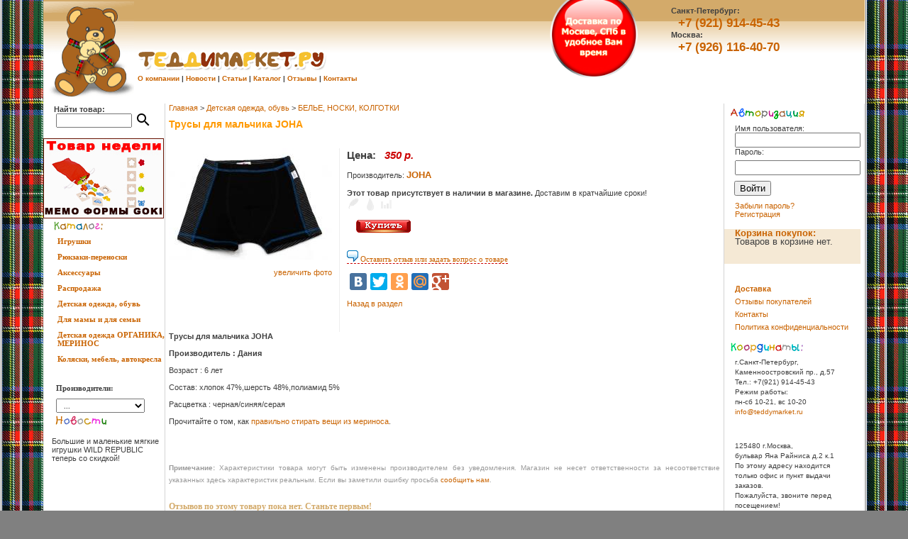

--- FILE ---
content_type: text/html; charset=windows-1251
request_url: http://teddymarket.ru/item13790.html
body_size: 13009
content:
<!DOCTYPE HTML PUBLIC "-//W3C//DTD HTML 4.01 Transitional//EN">

<HTML>


<HEAD>
    <meta http-equiv="Content-Type" content="text/html; charset=windows-1251">
	<meta name="yandex-verification" content="ab2422a33f677d0e" />
    <meta name="google-site-verification" content="t_lSthLFmBDuOX-mqzlX101iWYV3Tf1AfvQ5NuNpXcY" />
    
    
    
    <meta name="description" content="Трусы для мальчика JOHA">
<meta name="keywords" content="Трусы для мальчика JOHA">
<title>Трусы для мальчика JOHA</title>



<META HTTP-EQUIV="Content-Type" CONTENT="text/html; charset=windows-1251">
<meta name="cmsmagazine" content="8600066f3dc2bcb6499e86ddf50ca314" />
<link rel="icon" href="/favicon.ico" type="image/x-icon">
<link rel="shortcut icon" href="/favicon.ico" type="image/x-icon">

<script>
  (function(i,s,o,g,r,a,m){i['GoogleAnalyticsObject']=r;i[r]=i[r]||function(){
  (i[r].q=i[r].q||[]).push(arguments)},i[r].l=1*new Date();a=s.createElement(o),
  m=s.getElementsByTagName(o)[0];a.async=1;a.src=g;m.parentNode.insertBefore(a,m)
  })(window,document,'script','https://www.google-analytics.com/analytics.js','ga');
  ga('create', 'UA-42137187-1', 'auto');
  ga('send', 'pageview');
</script>

<LINK href="/styles.min.css" rel=stylesheet title="StyleSheet" type="text/css">

</HEAD>
<BODY marginwidth="0" marginheight="0" topmargin="0" leftmargin="0">
<script type="text/javascript">
	var yaParams = {'Показываем края':''};
</script>

<!-- Yandex.Metrika counter -->
<script type="text/javascript">
(function (d, w, c) {
    (w[c] = w[c] || []).push(function() {
        try {
            w.yaCounter1010287 = new Ya.Metrika({id:1010287,
            		params:window.yaParams||{},
                    webvisor:true,
                    clickmap:true,
                    trackLinks:true,
                    accurateTrackBounce:true});
        } catch(e) { }
    });

    var n = d.getElementsByTagName("script")[0],
        s = d.createElement("script"),
        f = function () { n.parentNode.insertBefore(s, n); };
    s.type = "text/javascript";
    s.async = true;
    s.src = (d.location.protocol == "https:" ? "https:" : "http:") + "//mc.yandex.ru/metrika/watch.js";

    if (w.opera == "[object Opera]") {
        d.addEventListener("DOMContentLoaded", f, false);
    } else { f(); }
})(document, window, "yandex_metrika_callbacks");
</script>
<noscript><div><img src="//mc.yandex.ru/watch/1010287" style="position:absolute; left:-9999px;" alt="" /></div></noscript>
<!-- /Yandex.Metrika counter -->

<a name="top"></a>
<table width="100%" height="100%" cellpadding="0" cellspacing="0" border="0"
       style="width: 1280px;margin: 0 auto;background-color: white;" class="">
<tr>
    <td width="41" rowspan="3" background="images/scot_bg_shadow.gif"><img src="images/spacer.gif" alt="" width="28" height="1" border="0"></td>
    <td width="20" rowspan="3" background="images/scot_bg.gif">&nbsp;</td>

    <td height="145" background="images/top_ext.gif">
        <table width="952" cellpadding="0" cellspacing="0" border="0" style="">
            <tr>
                <td rowspan="2" style="vertical-align: top;"><a href="/"><img src="images/logo_pic.gif" alt="Вернуться на главную. Детские товары премиум-класса. Развивающие игрушки. Интернет-магазин Тедди-Маркет" width="128" height="145" style="padding-bottom:1px;" border="0"></a></td>
                <td valign="top" rowspan="2">

                    <table cellpadding="0" cellspacing="0" border="0">
                        <tr>
                            <td colspan="2">
								<img src="images/spacer.gif" alt="" width="1" height="35" border="0">
                            </td>
                        </tr>
                        <tr>
                            <td><img src="images/spacer.gif" alt="" width="1" height="30" border="0"></td>
                            <td valign="bottom"><img src="images/spacer.gif" alt="" width="350" height="1" border="0"></td>
                        </tr>
                        <tr>
                            <td colspan="2">
                            <a href="/"><img src="images/logo_text.gif" alt="Вернуться на главную. Детские товары премиум-класса. Развивающие игрушки. Интернет-магазин Тедди-Маркет" width="274" height="40" border="0"></a>                            </td>
                        </tr>
                        <tr>
                            <td colspan="2" valign="top">
                                <div style="margin-left:5px;"><nobr><strong style="font-size:10px;">
                                    <a href="aboutcompany.html">О компании</a> |
                                    <a href="newsarchive.html">Новости</a> |
                                    <a href="articles.html">Статьи</a> |
                                    <a href="category0.html">Каталог</a> |
                                    <a href="review.html">Отзывы</a> |
                                    <a href="contacts.html">Контакты</a></strong></nobr></div>
                            </td>
                        </tr>
                    </table>
                </td>
                <td valign="top" align="right" style="padding-bottom:5px;">
                <img src="images/spacer.gif" alt="" width="660" height="1" border="0">
                </td>
            </tr>
            <tr>
                <td valign="top">
               		<div class="logo-right-top" style="float:left;">
	                    <a href="/delivery.html" class="delivery_top">
		                    <img src="images/button_delivery_new.png" width="170" alt="Доставка по Москве и Санкт-Петербургу" border="0" align="top">
		                </a>
                    </div>
                    <div class="telefon-top">
                        <strong style="line-height:17px;margin-left:25px;padding-right:15px;padding-left:15px;text-align:center">Санкт-Петербург:</strong></br>
                        <strong style="line-height:17px;font-size:17px;margin-left:35px;padding-right:15px;padding-left:15px;text-align:center"><a href="tel:+7 (921) 914 45 43">+7 (921) 914-45-43</a></strong></br>
                        <strong style="line-height:17px;margin-left:25px;padding-right:15px;padding-left:15px;text-align:center">Москва:</strong></br>
                        <strong style="line-height:17px;font-size:17px;margin-left:35px;padding-right:15px;padding-left:15px;text-align:center"><a href="tel:+7 (926) 116 40 70">+7 (926) 116-40-70</a></strong>
                    </div>
                    
                </td>
            </tr>
        </table>

    </td>
    <td width="41" rowspan="3" background="images/scot_bg_shadow.gif"><img src="images/spacer.gif" alt="" width="28" height="1" border="0"></td>
    <td width="20" rowspan="3" background="images/scot_bg.gif">&nbsp;</td>
</tr>
<tr>
<td height="168px" valign="top">
<table width="100%" cellpadding="0" cellspacing="0" border="0" >
<tr>
<td width=168 valign="top">
<img src="images/spacer.gif" alt="" width="168" height="1" border="0"><br>
<!-- Поиск по каталогу -->
<table width="100%" cellpadding="0" cellspacing="0" border="0">
    <form name="searchform" action="index.php" method="GET">
        <tr>
            <td width="122px"><img src="images/spacer.gif" alt="" width="15px" height="1" border="0"><strong>Найти
                товар:</strong><br><img src="images/spacer.gif" alt="" width="15px" height="1" border="0">
                <input type="hidden" name="status" value="search">
                <input type="text" name="searchtext" style="width:107px; height:20px;">
            </td>
            <td align="left" width="39px"><A href="javascript:document.forms.searchform.submit()"><img src="images/ic_search_black_24dp_2x.png" onMouseOver="this.src='images/ic_search_black_24dp_2x.png';" onMouseOut="this.src='images/ic_search_black_24dp_2x.png';" alt="Начать поиск" width="24px" height="24px" border="0" style='margin-top: 10px;'></a></td>
        </tr>
    </form>
</table>
<img src="images/spacer.gif" alt="" width="1" height="12" border="0">
<!--begin of Top100-->
<a href="http://top100.rambler.ru/top100/"><img
        src="http://counter.rambler.ru/top100.cnt?723535" alt="Rambler's Top100" width=1 height=1
        border=0></a>
<!--end of Top100 code--><br>
            <a href="http://teddymarket.ru/item14291.html"><img  src="/images/announce_pics/78.jpg" border="0" alt=""></a>
        
<!-- Каталог -->
<img src="images/spacer.gif" alt="" width="10" height="1" border="0"><img src="images/header_catalog.gif" alt="" width="114" height="21" border="0"><br>
<div class="menucatalog" >
<a href="/category17.html"  style="font-size:11px;">Игрушки</a>
</div>
<div class="menucatalog" >
<a href="/category57.html"  style="font-size:11px;">Рюкзаки-переноски</a>
</div>
<div class="menucatalog" >
<a href="/category22.html"  style="font-size:11px;">Аксессуары</a>
</div>
<div class="menucatalog" >
<a href="/category366.html"  style="font-size:11px;">Распродажа</a>
</div>
<div class="menucatalog" >
<a href="/category28.html"  style="font-size:11px;">Детская одежда, обувь</a>
</div>
<div class="menucatalog" >
<a href="/category52.html"  style="font-size:11px;">Для мамы и для семьи</a>
</div>
<div class="menucatalog" >
<a href="/category9.html"  style="font-size:11px;">Детская одежда ОРГАНИКА, МЕРИНОС</a>
</div>
<div class="menucatalog" >
<a href="/category4.html"  style="font-size:11px;">Коляски, мебель, автокресла</a>
</div>
<img src="images/spacer.gif" alt="" width="1" height="20" border="0"><br>

<!-- Селект Фирм -->
<div class=menu>
<form>
    <img src="images/spacer.gif" alt="" width="15" height="1" border="0"><b style="color:#3f3f3f; font-size:11px;">Производители:<b><br><img src="images/spacer.gif" alt="" width="1" height="4" border="0"><br>
    <img src="images/spacer.gif" alt="" width="15" height="1" border="0"><SELECT onchange="MM_jumpMenu('parent',this,0)" style="font-size:10px; font-family:verdana; width:125px; height: 20px;">
        <OPTION selected>&nbsp;&nbsp;...</OPTION>
                        <OPTION value=firm75.html>&nbsp;&nbsp;- AMAZONAS</OPTION>                        <OPTION value=firm99.html>&nbsp;&nbsp;- BABY BANZ</OPTION>                        <OPTION value=firm81.html>&nbsp;&nbsp;- BABY STAAB</OPTION>                        <OPTION value=firm22.html>&nbsp;&nbsp;- BABYDAN</OPTION>                        <OPTION value=firm104.html>&nbsp;&nbsp;- BARA GLAD</OPTION>                        <OPTION value=firm41.html>&nbsp;&nbsp;- BEBE-JOU</OPTION>                        <OPTION value=firm186.html>&nbsp;&nbsp;- BIGJIGS</OPTION>                        <OPTION value=firm52.html>&nbsp;&nbsp;- CARRIWELL</OPTION>                        <OPTION value=firm133.html>&nbsp;&nbsp;- CHICCO</OPTION>                        <OPTION value=firm91.html>&nbsp;&nbsp;- EISBARCHEN</OPTION>                        <OPTION value=firm95.html>&nbsp;&nbsp;- ERGO Baby</OPTION>                        <OPTION value=firm107.html>&nbsp;&nbsp;- FERITRE</OPTION>                        <OPTION value=firm90.html>&nbsp;&nbsp;- GOKI</OPTION>                        <OPTION value=firm103.html>&nbsp;&nbsp;- HANAYAMA</OPTION>                        <OPTION value=firm134.html>&nbsp;&nbsp;- HARTMANN</OPTION>                        <OPTION value=firm87.html>&nbsp;&nbsp;- HEIMESS</OPTION>                        <OPTION value=firm71.html>&nbsp;&nbsp;- ITALTRIKE</OPTION>                        <OPTION value=firm200.html>&nbsp;&nbsp;- J-BOX</OPTION>                        <OPTION value=firm150.html>&nbsp;&nbsp;- JOHA</OPTION>                        <OPTION value=firm179.html>&nbsp;&nbsp;- LEXUS TRIKE</OPTION>                        <OPTION value=firm188.html>&nbsp;&nbsp;- LORITA</OPTION>                        <OPTION value=firm175.html>&nbsp;&nbsp;- MARINI SILVANO</OPTION>                        <OPTION value=firm125.html>&nbsp;&nbsp;- MaxiMo</OPTION>                        <OPTION value=firm159.html>&nbsp;&nbsp;- MEDELA</OPTION>                        <OPTION value=firm206.html>&nbsp;&nbsp;- MELTON</OPTION>                        <OPTION value=firm199.html>&nbsp;&nbsp;- MUNCHKIN</OPTION>                        <OPTION value=firm191.html>&nbsp;&nbsp;- NINES DONIL</OPTION>                        <OPTION value=firm54.html>&nbsp;&nbsp;- PINOLINO</OPTION>                        <OPTION value=firm110.html>&nbsp;&nbsp;- PLAYSHOES</OPTION>                        <OPTION value=firm209.html>&nbsp;&nbsp;- ROXI Kids</OPTION>                        <OPTION value=firm193.html>&nbsp;&nbsp;- SAFE & CARE</OPTION>                        <OPTION value=firm15.html>&nbsp;&nbsp;- SAFETY 1St</OPTION>                        <OPTION value=firm131.html>&nbsp;&nbsp;- SCHLEICH</OPTION>                        <OPTION value=firm213.html>&nbsp;&nbsp;- SILUET</OPTION>                        <OPTION value=firm132.html>&nbsp;&nbsp;- SPIELSTABIL</OPTION>                        <OPTION value=firm102.html>&nbsp;&nbsp;- TEDDYKOMPANIET</OPTION>                        <OPTION value=firm173.html>&nbsp;&nbsp;- TRAVALLE</OPTION>                        <OPTION value=firm190.html>&nbsp;&nbsp;- VENEZIANO</OPTION>                        <OPTION value=firm211.html>&nbsp;&nbsp;- WILD REPUBLIC</OPTION>                        <OPTION value=firm49.html>&nbsp;&nbsp;- ДРУГОЕ</OPTION>                        <OPTION value=firm174.html>&nbsp;&nbsp;- ТЕДДИ-ПОДАРОЧНЫЕ СЕРТИФИКАТЫ</OPTION>        </SELECT>
</form>
<br><img src="images/spacer.gif" alt="" width="1" height="15" border="0">
<!-- Новости -->
<img src="images/spacer.gif" alt="" width="10" height="1" border="0"><img src="images/header_news.gif" alt=""
                                                                          width="114" height="21" border="0"><br>
<img src="images/spacer.gif" alt="" width="1" height="5" border="0"><br>
<!-- Начало новостной ленты -->
<table width="168px" cellpadding="0" cellspacing="0" border="0">
<tr>
    <td><img src="images/spacer.gif" alt="" width="9" height="1" border="0"></td>
    <td>
        <div class="newstape">
            <div class="newstape-content">
                                <div class="news-block">
	<div style="background-color:#F2F2F2;padding:2px;font-weight:bold;">
		[28.04.2025]
	</div>
	<strong>Скидка 30% на CARRIWELL</strong><br>
	К лету - датское белье по очень низкой стоимости!
	 <a href=http://teddymarket.ru/firm52.html title=\"Читайте подробнее\">&gt;&gt;&gt;</a></div>                                <div class="news-block">
	<div style="background-color:#F2F2F2;padding:2px;font-weight:bold;">
		[15.12.2024]
	</div>
	<strong>Акция: скидка на мягкие игрушки WILD REPUBLIC 10%</strong><br>
	Большие и маленькие мягкие игрушки WILD REPUBLIC теперь со скидкой!
	</div>                                <!-- Конец новостной ленты -->
            </div>
        </div>

        <br><br><br><br>
        <a href="review.html" style="font-size:14px;">Все отзывы</a><br><br>

        <div class="newstape">
            <div class="newstape-content">
                                <div class="news-block">
	<div style="background-color:#F2F2F2;padding:2px;font-weight:bold;">
		[Инна]
	</div><br>
	Давно собиралась написать, но всё откладывала. Огромное Вам спасибо за чудесные, добрые игрушки!  От них веет радостью, теплом  и... надеждой. Именно об этих фигурках мы с детьми давно мечтали. А набор  пазлов я подарила сыну коллеги, он ему тоже очень понравился.
</div>                                <div class="news-block">
	<div style="background-color:#F2F2F2;padding:2px;font-weight:bold;">
		[Ирина Абакумова]
	</div><br>
	Здравствуйте. Заказывали бубен GOKI, прибыл из Санкт-Петербурга, всё было в порядке.<br>Спасибо.
</div>                                <div class="news-block">
	<div style="background-color:#F2F2F2;padding:2px;font-weight:bold;">
		[Юлия]
	</div><br>
	Вчера забрала с почты эту прелесть! Игрушка бомбическая! очень качественно сделана, приятная на ощупь, в лапках и (простите) опе - шарикик-утяжелители, хорошо сидит - не заваливается. Оперативная доставка! Спасибо. Рекомендую всем и данный товар и ваш магазин!
</div>                                <div class="news-block">
	<div style="background-color:#F2F2F2;padding:2px;font-weight:bold;">
		[Ирина]
	</div><br>
	Заказывала игрушку Певчий дрозд (серо-желтого цвета). Игрушка классная, очень аккуратно сделана, поет настоящей птичьей трелью. После заказы на сайте мне оперативно перезвонили и уточнили все детали заказа, а на следующий день уже отправили посылку. В Самару Почтой России доставили за 4 !!! дня. Упакована в целлофан, все аккуратно. Я довольна, ребенок счастлив. Рекомендую этот магазин!
</div>                                <div class="news-block">
	<div style="background-color:#F2F2F2;padding:2px;font-weight:bold;">
		[Елена]
	</div><br>
	Огромное спасибо! В магазине очень широкий выбор, приятное тёплое общение, высокоскоростная Доставка по Санкт-Петербургу день в день даже несмотря на новогодние праздники. Обязательно буду заказывать здесь ещё!
</div>                                <!-- Конец новостной ленты -->
            </div>
        </div>
<br><br>
Оставить отзыв<a href="addreview.html">&gt;&gt;&gt;</a><br>
<!-- EOF отзывы -->



        <img src="images/spacer.gif" alt="" width="1" height="10" border="0"><br>
       
<script type="text/javascript">
// <![CDATA[
var us_msg = {missing: "Не задано обязательное поле: \"%s\"", invalid: "Недопустимое значение поля: \"%s\"", email_or_phone: "Не задан ни email, ни телефон", no_list_ids: "Не выбрано ни одного списка рассылки"};
var us_emailRegexp = /^[a-zA-Z0-9_+=-]+[a-zA-Z0-9\._+=-]*@[a-zA-Z0-9][a-zA-Z0-9-]*(\.[a-zA-Z0-9]([a-zA-Z0-9-]*))*\.([a-zA-Z]{2,6})$/;
var us_phoneRegexp = /^\s*[\d +()-.]{7,32}\s*$/;
if (typeof us_ == 'undefined') {
    var us_ = new function() {

        var onLoadCalled = false;
        var onLoadOld = window.onload;
        window.onload = function() { us_.onLoad(); };
        var onResizeOld = null;
        var popups = [];

        function autodetectCharset(form) {
            var ee = form.getElementsByTagName('input');
            for (var i = 0;  i < ee.length;  i++) {
                var e = ee[i];
                if (e.getAttribute('name') == 'charset') {
                    if (e.value == '') {
                        // http://stackoverflow.com/questions/318831
                        e.value = document.characterSet ? document.characterSet : document.charset;
                    }
                    return;
                }
            }
        }

        function createAndShowPopup(form) {
            var d = document;
            // outerHTML(): http://stackoverflow.com/questions/1700870
            var e = d.createElement('div');
            e.style.position = 'absolute';
            e.style.width = 'auto';
            e = d.body.appendChild(e);
            e.appendChild(form);
            form.style.display = '';
            popups.push(e);
        }

        function centerAllPopups() {
            // Multiple popups will overlap, but nobody cares until somebody cares.
            var w = window;
            var d = document;
            var ww = w.innerWidth ? w.innerWidth : d.body.clientWidth;
            var wh = w.innerHeight ? w.innerHeight : d.body.clientHeight;
            for (var i = 0;  i < popups.length;  i++) {
                var e = popups[i];
                var ew = parseInt(e.offsetWidth + '');
                var eh = parseInt(e.offsetHeight + '');
                e.style.left = (ww - ew) / 2 + d.body.scrollLeft + (i * 10);
                e.style.top = (wh - eh) / 2 + d.body.scrollTop + (i * 10);
            }
        }

        this.onLoad = function() {
            var i;
            var ffl = document.getElementsByTagName('form');
            var ff = [];
            // NodeList changes while we move form to different parent; preload into array.
            for (i = 0;  i < ffl.length;  i++) {
                ff.push(ffl[i]);
            }
            
            for (i = 0;  i < ff.length;  i++) {
                var f = ff[i];
                var a = f.getAttribute('us_mode');
                if (!a) {
                    continue;
                }
                if (a == 'popup') {
                    createAndShowPopup(f);
                }
                autodetectCharset(f);
            }
//          console.log(popups);
            centerAllPopups();
            onResizeOld = window.onresize;
            window.onresize = function() { us_.onResize(); };
            onLoadCalled = true;
            if (onLoadOld) {
                onLoadOld();
            }
        };

        this.onResize = function() {
            centerAllPopups();
            if (onResizeOld) {
                onResizeOld();
            }
        };

        this.onSubmit = function(form) {
            if (!onLoadCalled) {
                alert('us_.onLoad() has not been called');
                return false;
            }

            function trim(s) {
                return s == null ? '' : s.replace(/^\s\s*/, '').replace(/\s\s*$/, '');
            }

            var d = document;

            var ee, i, e, n, v, r, k, b1, b2;
            var hasEmail = false;
            var hasPhone = false;

            ee = form.getElementsByTagName('input');
            for (i = 0;  i < ee.length;  i++) {
                e = ee[i];
                n = e.getAttribute('name');
                if (!n || e.getAttribute('type') != 'text') {
                    continue;
                }

                v = trim(e.value);
                if (v == '') {
                    k = e.getAttribute('_required');
                    if (k == '1') {
                        alert(us_msg['missing'].replace('%s', e.getAttribute('_label')));
                        e.focus();
                        return false;
                    }
                    continue;
                }

                if (n == 'email') {
                    hasEmail = true;
                } else if (n == 'phone') {
                    hasPhone = true;
                }

                k = e.getAttribute('_validator');
                r = null;
                switch (k) {
                    case null:
                    case '':
                    case 'date':
                        break;
                    case 'email':
                        r = us_emailRegexp;
                        break;
                    case 'phone':
                        r = us_phoneRegexp;
                        break;
                    case 'float':
                        r = /^[+\-]?\d+(\.\d+)?$/;
                        break;
                    default:
                        alert('Internal error: unknown validator "' + k + '"');
                        e.focus();
                        return false;
                }
                if (r && !r.test(v)) {
                    alert(us_msg['invalid'].replace('%s', e.getAttribute('_label')));
                    e.focus();
                    return false;
                }
            }

            if (!hasEmail && !hasPhone) {
                alert(us_msg['email_or_phone']);
                return false;
            }

            ee = form.getElementsByTagName('input');
            b1 = false;
            b2 = false;
            for (i = 0;  i < ee.length;  i++) {
                e = ee[i];
                if (e.getAttribute('name') != 'list_ids[]') {
                    continue;
                }
                b1 = true;
                if (e.checked) {
                    b2 = true;
                    break;
                }
            }
            if (b1 && !b2) {
                alert(us_msg['no_list_ids']);
                return false;
            }

            return true;
        };
    };
}
// ]]>
</script>

<form style="text-align:center" method="post" action="http://cp.unisender.com/ru/subscribe?hash=5p7aiomqimbmngtbb1qqjcdwhsepeqzsgfrt91jy" onsubmit="return us_.onSubmit(this);" us_mode="embed">
    <table>
        <tr>
            <td>
                <table>
                    <tr>
                        <td align="center" style="font-weight:bold;" colspan="2">Рассылка</td>
                    </tr>
                    <tr>
                        <td>E-mail:</td>
                        <td><input type="text" name="email" value="" _required="0" _validator="email" _label="E-mail" class="us_input" style="width:80px; background-color:#FFFFFF"/></td>
                    </tr>
                    <tr>
                        <td>Телефон:</td>
                        <td><input type="text" name="phone" value="" _required="0" _validator="phone" _label="Телефон" class="us_input" style="width:80px; background-color:#FFFFFF"/></td>
                    </tr>
                    <tr>
                        <td align="center" style="font-weight:bold;" colspan="2"><input type="submit" value="Подписаться" class="us_submit" style="width:130px; background-color:#DDDDDD"/></td>
                    </tr>
                </table>
                <input type="hidden" name="charset" value=""/>
                <input type="hidden" name="default_list_id" value="2336524"/>
            </td>
        </tr>
    </table>
    <input type="hidden" name="overwrite" value="2" />
</form>

        <img src="images/spacer.gif" alt="" width="1" height="10" border="0"><br>

        <img src="images/spacer.gif" alt="" width="1" height="7" border="0">
        <br-->
            <img src="images/spacer.gif" alt="" width="1" height="1" border="0"><a href="index.html"><img
                src="images/icon_home.gif" alt="На главную страницу" width="11" height="9" border="0"></a>
            <img src="images/spacer.gif" alt="" width="13" height="1" border="0"><a href="mailto:info@teddymarket.ru"><img
                src="images/icon_email.gif" alt="info@teddymarket.ru" width="11" height="9" border="0"></a>
            <img src="images/spacer.gif" alt="" width="12" height="1" border="0"><a href="#top"><img
                src="images/icon_top.gif" alt="Наверх страницы" width="11" height="9" border="0"></a>
    </td>
    <td><img src="images/spacer.gif" alt="" width="8" height="1" border="0"></td>
</tr>

</table>


</td>
<td width="1" background="images/bg_gray.gif"><img src="images/spacer.gif" alt="" width="1" height="1" border="0"></td>
<td><img src="images/spacer.gif" alt="" width="5" height="1" border="0"></td>
<td width="100%" valign="top">
<div class="numpages">
<a href="index.html">Главная</a> &gt; <a href="category28.html">Детская одежда, обувь</a> &gt; <a href="category112.html">БЕЛЬЕ, НОСКИ, КОЛГОТКИ</a></div>


















<!-- Начало основного текста -->
<h1>Трусы для мальчика JOHA</h1><!-- Описание модели -->

<p>&nbsp;<br>
<table cellspacing=0 cellpadding=0 width=100% border=0>
	<tr>
		<td align=right valign="top" style="padding-right:10px;">
            												<a href="images/goods_pics/big/13790.jpg" target="_blank" title="Трусы для мальчика JOHA"><img src="images/goods_pics/13790.jpg" alt="Трусы для мальчика JOHA" title="Трусы для мальчика JOHA"></a>
					<br>&nbsp;<br>
					<a href="images/goods_pics/big/13790.jpg" target="_blank" > увеличить фото</a>
								<br><img src="images/spacer.gif" alt="" width="10" height="20" border="0">
			                                                                 <br><img src="images/spacer.gif" alt="" width="10" height="20" border="0">


                                        <br><img src="images/spacer.gif" alt="" width="10" height="20" border="0">

		</td>


		<td style="border-left:1px solid #eeeeee;"><img src="images/spacer.gif" alt="" width="10" height="1" border="0"></td>
		<td width="100%" valign="top">
		<table width="100%" cellSpacing=0 cellPadding=0 border=0>
			<tr>
				<td colspan="2"><img src="images/spacer.gif" alt="" width="1" height="1" border="0"></td>
			</tr>
									<tr>
				
				<td height="20" class="maintext" valign="top" style="font-size: 15px;"><b>Цена:</b>&nbsp;</td>
				<td width="100%" class="maintext" valign="top">
				
																			<strong style="font-size:15px; color:#cc0000;"><em> 350 р.</em></strong>
															
				
				
				<br><br>
				</td></tr>
			<tr>
				<td colspan="2" class="maintext">
				<!--Категория: <a href="index.html">Главная</a> &gt; <a href="category28.html">Детская одежда, обувь</a> &gt; <a href="category112.html">БЕЛЬЕ, НОСКИ, КОЛГОТКИ</a><br-->
				<!--Артикул: 85671<br>-->
								Производитель: <a href="firm150.html"><strong style="font-size:13px;">JOHA</strong></a><br>
													<br><b>Этот товар присутствует в наличии в магазине.</b><noindex> Доставим в кратчайшие сроки!</noindex><br>
										<img src="images/icon_ia_new.gif" alt="" width="20" height="20" border="0" align="absmiddle">						<img src="images/icon_ia_hot.gif" alt="" width="20" height="20" border="0" align="absmiddle">						<img src="images/icon_ia_rating.gif" alt="" width="20" height="20" border="0" align="absmiddle">						<br>
						&nbsp;<br>
					<form name=puttobasketbigbig13790 action=index.php method="post">
						<input type=hidden name=status value="basket_add">
						<input type=hidden name=id value="13790">
                        						<img src="images/button_basket.gif" onClick="puttobasketbigbig13790.submit();" style="cursor:hand;cursor:pointer;" onMouseOver="this.src='images/button_basket_ro.gif';" onMouseOut="this.src='images/button_basket.gif';" alt="Положить товар в корзину" width="102" height="20" border="0" align="top">
                        
                    </form>
										<br>
					<div class="link-to-comments">
										<a href="#comments"><img src="/images/comment.png" width="16" height="16" border="0" alt="Отзывы на товар:"> Оставить отзыв или задать вопрос о товаре</a>
										</div>
					
			<div class="yashare-auto-init" data-yashareLink="" data-yashareTitle="" data-yashareDescription="" data-yashareImage="" data-yashareQuickServices="yaru,vkontakte,facebook,twitter,odnoklassniki,moimir,gplus" data-yashareTheme="counter" data-yashareType="big"></div><br>
					<a href="category112.html">Назад в раздел</a>
					
					
					
</td></tr></table>
					<p>&nbsp;</p>
					</td>
		<tr>
			<td colspan=3><strong>Трусы для мальчика JOHA<br><br>Производитель : Дания<br><br></strong>Возраст : 6 лет<br><br>Состав: хлопок 47%,шерсть 48%,полиамид 5%<br><br>Расцветка : черная/синяя/серая<br><br>Прочитайте о том, как&nbsp;<a title="Как стирать одежду из шерсти" href="http://teddymarket.ru/articles201333.html">правильно стирать вещи из мериноса</a>.<p>&nbsp;</p></td>
		</tr>
		</tr></table>
<p style="font-size:10px; color:#999999; line-height=12px;"><strong>Примечание:</strong> Характеристики товара могут быть изменены производителем без уведомления. Магазин не несет ответственности за несоответствие указанных здесь характеристик реальным.
Если вы заметили ошибку просьба <a href="mailto:info@teddymarket.ru">cообщить нам</a>.</p>


<a name="comments"></a>
<h2>Отзывов по этому товару пока нет. Станьте первым!</h2>
<p>Оставьте свой отзыв или задайте вопрос.<br>Все комментарии проходят ручную проверку и мы стараемся отвечать на все вопросы!</p>
<form method="POST" name="ReviewsId" action="/comments.html">
    <input type="hidden" name="good_id" value="13790">
    <input type="hidden" name="status" value="comments">
    <input name="name" value="" style="display:none;">
        <table cellSpacing="0" cellPadding="5" width="100%" border="0">
			<tr>
				<td>
					Ваше имя: * </div>
				</td>
				<td>
					<input type="text" name="name_users" value="" style="width:350px">
				</td>
			</tr>
			<tr>
				<td>
					Электронная почта:<br><em style="color:#00cc00;">необязательное поле,<br>email не будет опубликован</em></div>
				</td>
				<td>
					<input type="text" name="email_users" value=""  style="width:350px">
				</td>
			</tr>
			<tr>
				<td>
					Отзыв, Ваше мнение,<br>или вопрос о товаре * <span color='red'></span></div>
				</td>
				<td>
					<textarea name="comments" style="width:350px;height:100px"></textarea>
				</td>
			</tr>
			<tr>
				<td>
					Настоящим подтверждаю, что ознакомлен с <a href="/politika_konfidencialnosti.html" title="Политика конфиденциальности" target="_blank">политикой конфиденциальности</a> и даю согласие на обработку моих персональных данных
				</td>
				<td>
					<input type="checkbox" name="politics" required="required">
				</td>
			</tr>
			<tr>
				<td colspan="2" align="right" style="padding-right:110px;">
					<input type="submit" name="send" value="Оставить отзыв" >
				</td>
			</tr>
			<td colspan="2"><strong>Примечание: </strong><em>Поля помеченные (*) обязательны для заполнения</em><br>
			Электронная почта - необязательное поле.<br>
			Вы можете по своему желанию заполнить его, тогда ответ магазина придет на Ваш email.<br>
			В любом случае Ваш адрес не будет опубликован.</td></tr>
        </table>
    </div> <!--/otzyv-->

</form>


<br>&nbsp;<br>
<div align="center" style="color:#d3aa6a; font-size: 18px;">Распродажа остатков склада розничного магазина</div>
<center>
<a href="/category366.html" ><img  src="/images/announce_pics/45.jpg" width="270" border="0" alt="Распродажа остатков склада розничного магазина"></a>
</center>


    <!-- Конец основного текста -->
</td>
<td><img src="images/spacer.gif" alt="" width="5" height="1" border="0"></td>
<td width="1" background="images/bg_gray.gif"><img src="images/spacer.gif" alt="" width="1" height="1" border="0"></td>
<td valign="top"><img src="images/spacer.gif" alt="" width="167" height="1" border="0"><br>
    <!-- Авторизация -->
    <img src="images/spacer.gif" alt="" width="6" height="1" border="0"><img src="images/header_autoriz.gif" alt=""
                                                                             width="108" height="28" border="0"><br>
    <table cellpadding="0" cellspacing="0" border="0">
            <FORM name=loginform action=index.php method=post>
            <INPUT type=hidden name=status value="login">
                            <INPUT type=hidden name=logged_from value="item">
                        <tr>
                <td>
                    <div style="line-height:12px; padding-left:15px;">
                        Имя пользователя:<br>
                        <input type="text" name=login style="width=113px; height:21px;"><br>
                        Пароль:<br>
                        <input type="password" name=passwd style="width=92px; height:21px;margin-top:6px;"><img src="images/spacer.gif" alt="" width="4" height="1" border="0">
						<input type="submit" name="enter" id="input-btn" value="Войти">
                        <br>
                        <a href="lostpass.html">Забыли пароль?</a><br>
                        <a href="signup.html">Регистрация</a><br>
                        <img src="images/spacer.gif" alt="" width="1" height="15" border="0">
                    </div>
                </td>
            </tr>
        </form>
            <tr>
            <td>
                <div class="page-basket"><a href="index.php?status=basket_show">
                <strong>Корзина
                    покупок:</strong>
                    </a>
                    <br>
                                    Товаров в корзине нет.<br>
                                    <img src="images/spacer.gif" alt="" width="1" height="25" border="0">
                </div>
            </td>
        </tr>
        <tr>
            <td><img src="images/spacer.gif" alt="" width="6" height="1" border="0"></td>
        </tr>
        <tr>
            <td>
                <img src="images/spacer.gif" alt="" width="1" height="25" border="0">
                <div style="line-height:18px; padding-left:15px;">
	                <a href="delivery.html"><strong>Доставка</strong></a><br>
                    <a href="review.html">Отзывы покупателей</a><br>
                    <a href="contacts.html">Контакты</a><br>
                    <a href="politika_konfidencialnosti.html">Политика конфиденциальности</a><br>
                </div>
            </td>
        </tr>
        <tr>
            <td><img src="images/spacer.gif" alt="" width="6" height="1" border="0"><img src="images/header_coord.gif" alt="" width="108" height="31" border="0">

                <div style="font-size:10px;line-height:14px; padding-left:15px;padding-top:3px;">
                    г.Санкт-Петербург,<br>
                    Каменноостровский пр., д.57<br>
                    Тел.: +7(921) 914-45-43<br>
                    Режим работы:<br>
                    пн-сб 10-21, вс 10-20<br>
                    <a href="mailto:info@teddymarket.ru">info@teddymarket.ru</a>
                    <p>&nbsp;</p>
                    125480 г.Москва, <br>
                    бульвар Яна Райниса д.2 к.1<br>
                    По этому адресу находится <br>
                    только офис и пункт выдачи <br>
                    заказов.<br>
                    Пожалуйста, звоните перед <br>
                    посещением!<br>
                    Тел.: +7 (926) 116-40-70<br>
                    <p>&nbsp;</p>
                    </div>
            </td>
        </tr>
        <tr>
            <td>
            	<img src="images/spacer.gif" alt="" width="6" height="1" border="0">
            </td>
        </tr>
        <tr>
        	<td>
        		
                <!-- Виджеты -->
                <script type="text/javascript" src="//vk.com/js/api/openapi.js?132"></script>
                <!-- VK Widget -->
                <div id="vk_groups"></div>
                <script type="text/javascript">
                VK.Widgets.Group("vk_groups", {mode: 3, width: "169", height: "400", color1: 'FFFFFF', color2: '000000', color3: '5E81A8'}, 119345315);
                </script>
                <div id="fb-root"></div>
                <script>(function(d, s, id) {
                  var js, fjs = d.getElementsByTagName(s)[0];
                  if (d.getElementById(id)) return;
                  js = d.createElement(s); js.id = id;
                  js.src = "//connect.facebook.net/ru_RU/sdk.js#xfbml=1&version=v2.8";
                  fjs.parentNode.insertBefore(js, fjs);
                }(document, 'script', 'facebook-jssdk'));</script>
                <div class="fb-page" data-href="https://www.facebook.com/Teddymarketru-%D0%B8%D0%BD%D1%82%D0%B5%D1%80%D0%BD%D0%B5%D1%82-%D0%BC%D0%B0%D0%B3%D0%B0%D0%B7%D0%B8%D0%BD-%D0%B4%D0%B5%D1%82%D1%81%D0%BA%D0%B8%D1%85-%D1%82%D0%BE%D0%B2%D0%B0%D1%80%D0%BE%D0%B2-641264559291159/?fref=ts" data-tabs="timeline" data-width="169" data-height="130" data-small-header="false" data-adapt-container-width="true" data-hide-cover="false" data-show-facepile="true"><blockquote cite="https://www.facebook.com/Teddymarketru-%D0%B8%D0%BD%D1%82%D0%B5%D1%80%D0%BD%D0%B5%D1%82-%D0%BC%D0%B0%D0%B3%D0%B0%D0%B7%D0%B8%D0%BD-%D0%B4%D0%B5%D1%82%D1%81%D0%BA%D0%B8%D1%85-%D1%82%D0%BE%D0%B2%D0%B0%D1%80%D0%BE%D0%B2-641264559291159/?fref=ts" class="fb-xfbml-parse-ignore"><a href="https://www.facebook.com/Teddymarketru-%D0%B8%D0%BD%D1%82%D0%B5%D1%80%D0%BD%D0%B5%D1%82-%D0%BC%D0%B0%D0%B3%D0%B0%D0%B7%D0%B8%D0%BD-%D0%B4%D0%B5%D1%82%D1%81%D0%BA%D0%B8%D1%85-%D1%82%D0%BE%D0%B2%D0%B0%D1%80%D0%BE%D0%B2-641264559291159/?fref=ts">Teddymarket.ru интернет-магазин детских товаров</a></blockquote></div>
                <!-- Виджеты -->
                
        	</td>
        </tr>
         <tr>
            <td><img src="images/spacer.gif" alt="" width="6" height="1" border="0"><img src="images/header_firms.gif" alt="" width="161" height="31" border="0"></td>
        </tr>
        <tr>
            <td>
                <div style="line-height:18px; padding-left:15px;">
                                    <a href=firm75.html>AMAZONAS</a><br>                                    <a href=firm99.html>BABY BANZ</a><br>                                    <a href=firm81.html>BABY STAAB</a><br>                                    <a href=firm22.html>BABYDAN</a><br>                                    <a href=firm104.html>BARA GLAD</a><br>                                    <a href=firm41.html>BEBE-JOU</a><br>                                    <a href=firm186.html>BIGJIGS</a><br>                                    <a href=firm52.html>CARRIWELL</a><br>                                    <a href=firm133.html>CHICCO</a><br>                                    <a href=firm91.html>EISBARCHEN</a><br>                                    <a href=firm95.html>ERGO Baby</a><br>                                    <a href=firm107.html>FERITRE</a><br>                                    <a href=firm90.html>GOKI</a><br>                                    <a href=firm103.html>HANAYAMA</a><br>                                    <a href=firm134.html>HARTMANN</a><br>                                    <a href=firm87.html>HEIMESS</a><br>                                    <a href=firm71.html>ITALTRIKE</a><br>                                    <a href=firm200.html>J-BOX</a><br>                                    <a href=firm150.html>JOHA</a><br>                                    <a href=firm179.html>LEXUS TRIKE</a><br>                                    <a href=firm188.html>LORITA</a><br>                                    <a href=firm175.html>MARINI SILVANO</a><br>                                    <a href=firm125.html>MaxiMo</a><br>                                    <a href=firm159.html>MEDELA</a><br>                                    <a href=firm206.html>MELTON</a><br>                                    <a href=firm199.html>MUNCHKIN</a><br>                                    <a href=firm191.html>NINES DONIL</a><br>                                    <a href=firm54.html>PINOLINO</a><br>                                    <a href=firm110.html>PLAYSHOES</a><br>                                    <a href=firm209.html>ROXI Kids</a><br>                                    <a href=firm193.html>SAFE & CARE</a><br>                                    <a href=firm15.html>SAFETY 1St</a><br>                                    <a href=firm131.html>SCHLEICH</a><br>                                    <a href=firm213.html>SILUET</a><br>                                    <a href=firm132.html>SPIELSTABIL</a><br>                                    <a href=firm102.html>TEDDYKOMPANIET</a><br>                                    <a href=firm173.html>TRAVALLE</a><br>                                    <a href=firm190.html>VENEZIANO</a><br>                                    <a href=firm211.html>WILD REPUBLIC</a><br>                                    <a href=firm49.html>ДРУГОЕ</a><br>                                    <a href=firm174.html>ТЕДДИ-ПОДАРОЧНЫЕ СЕРТИФИКАТЫ</a><br>                                </div>
            </td>
        </tr>
    </table>
    <div class=sapelinks><b>Реклама:</b><br>
   
    </div>
    <div align="center">&nbsp;<br>
        <noindex>
                                                                            <a href="http://www.mama-journal.ru/" rel="nofollow"><img src="/images/announce_pics/79.jpg" alt="Р РѕРґС‹" width="100px" border="0"></a>
                                    </noindex>
    </div>
</td>
<!--Анонсы начало-->
<td><img src="images/spacer.gif" alt="" width="5" height="1" border="0"></td>
<td width="1" background="images/bg_gray.gif"><img src="images/spacer.gif" alt="" width="1" height="1" border="0"></td>
</tr>
</table></td>
</tr>
<tr>
    <td background="images/bottom_ext.gif">
        <table width="100%" cellpadding="0" cellspacing="0" border="0">
            <tr>
                <td><img src="images/spacer.gif" alt="детские товары Тедди пчёлки больше нет оптимизаторам привет" width="184" height="92" border="0"></td>
                <td align="center" valign="middle">
                    <div style="font-size:10px;color:#999999; line-height:14px;">
                        <strong>
                            <a href="aboutcompany.html">О компании</a> |
                            <a href="newsarchive.html">Новости</a> |
                            <a href="vacations.html">Вакансии</a> |
                            <a href="articles.html">Статьи</a> |
                            <a href="contacts.html">Контакты</a><br>
                            <a href="warranty.html">Гарантия на товары</a> |
                            <a href="priem.html">Приемка и возврат товаров</a> |
                    		<a href="politika_konfidencialnosti.html">Политика конфиденциальности</a></strong><br>

                        TeddyMarket.ru <a href="/" style="color:#999999;">Интернет магазин детских товаров</a><br>
                        Copyrights c ООО &laquo;<a href="/" style="color:#999999;">Тедди</a>&raquo; 2005-2026
 г..<br>
                        <a href="http://lum.ru/">Раскрутка, разработка и поддержка
                            сайта</a>
                        студия ООО "Люм"<br>
                    </div>
                </td>
                <td align="left"><img src="images/spacer.gif" alt="" width="184" height="1" border="0"><br>
                    <noindex>
                        <!--begin of Top100 logo-->
                        <a href="http://top100.rambler.ru/top100/"><img
                                src="http://top100-images.rambler.ru/top100/w7.gif" alt="Rambler's Top100" width=88
                                height=31 border=0></a>
                        <!--end of Top100 logo -->
                        <img src="images/spacer.gif" alt="" width="1" height="1" border="0">
                    
                    </noindex>
                </td>
            </tr>
        </table>
    </td>
</tr>
</table>

<!-- Start SiteHeart code -->
<script>
(function(){
var widget_id = 856507;
_shcp =[{widget_id : widget_id}];
var lang =(navigator.language || navigator.systemLanguage 
|| navigator.userLanguage ||"en")
.substr(0,2).toLowerCase();
var url ="widget.siteheart.com/widget/sh/"+ widget_id +"/"+ lang +"/widget.js";
var hcc = document.createElement("script");
hcc.type ="text/javascript";
hcc.async =true;
hcc.src =("https:"== document.location.protocol ?"https":"http")
+"://"+ url;
var s = document.getElementsByTagName("script")[0];
s.parentNode.insertBefore(hcc, s.nextSibling);
})();
</script>
<!-- End SiteHeart code -->
<script type="text/javascript" src="/js/jquery-1.7.1.min.js"></script>
<script type="text/javascript" src="/js/jquery.easing.1.2.js"></script>
<script type="text/javascript" src="/js/jquery.lumslidetoggle.js"></script>
<script type="text/javascript" src="/js/jquery.validate.min.js"></script>
<script type="text/javascript" src="/js/main.js"></script>
<script type="text/javascript" src="/js/jquery.mousewheel.min.js"></script>
<script type="text/javascript" src="/js/jquery.event.drag.min.js"></script>
<script type="text/javascript" src="/js/jquery.newstape.js"></script>
<script type="text/javascript" src="//yastatic.net/share/share.js" charset="utf-8"></script>
<script>
    $(function() {
        $('.newstape').newstape();
    });
</script>
<SCRIPT>
    function MM_jumpMenu(targ,selObj,restore){
        eval(targ+".location='"+selObj.options[selObj.selectedIndex].value+"'");
        if (restore) selObj.selectedIndex=0;
    }
</SCRIPT>
<script type="text/javascript">
    $(document).ready(function(){

        $(".tutu").svrazv(speed=1000, easing="easeOutQuint");

        $(".lol").click(function(){
            $(".chtec").toggle();
            $(".lol").toggle();
        });

    });
</script>
<SCRIPT>
	document.onmousemove = function (e) {
        if (e == undefined) {
            mX = event.clientX;
            mY = event.clientY;
        } else {
            mX = e.clientX;
            mY = e.clientY;
        }
    }
    function viewPopUp(id, html, classname) {
        closePopUp(id);
        var popUp = document.getElementById(id);
        if (popUp == undefined) {
            html = html || "EMAX popUp Window.";
            classname = classname || "EMAXpopup";
            popUp = document.createElement("div");
            popUp.className = classname;
            popUp.id = id;
            popUp.innerHTML = html;
            document.body.appendChild(popUp);
        }
        var margin = 10;
        popUp.style.left = mX + margin + "px";
        popUp.style.top = mY + margin + "px";
    }
    function makeParams(id, commentBuyer) {
        var htmlCode = "<table cellpadding=0 cellspacing=0>";
        htmlCode += "<tr><td colspan=2>Сюда Вы можете вписать<br> цвет и размер</td></tr><tr><td colspan=2><textarea rows=\"2\" cols=\"20\" WRAP=\"virtual\" id=commentBuyer>" + commentBuyer + "</textarea></td></tr>";
        htmlCode += "<tr><td colspan=2 align=center><input type=\"button\" value=\"Ок\" onClick=\"setParams(" + id + ")\"><input type=\"button\" value=\"Отмена\" onClick=\"closePopUp(" + id + ");\"></td></tr></table>";
        viewPopUp(id, htmlCode);
    }
    function closePopUp(id) {
        var popUp = document.getElementById(id);
        if (popUp != undefined)
            popUp.parentNode.removeChild(popUp);
    }
    function setParams(id) {
        var commentBuyer = document.getElementById("commentBuyer");
        var link = "";
        if (commentBuyer != undefined)
            link += "&commentBuyer=" + commentBuyer.value;
        //alert(link);
        //index.php?mode=do&url=e-shop&add_items&item[{$row['id']}]=1
        closePopUp(id);
        document.location.href = "index.php?status=basket_edit_comment&id=" + id + "&commentBuyer=" + commentBuyer.value;
    }
</SCRIPT>

</BODY>
</HTML>

--- FILE ---
content_type: text/css
request_url: http://teddymarket.ru/styles.min.css
body_size: 1929
content:
body{background-color:gray}#pscroller1{width:147px;height:400px}div.link-to-comments{font-family:Verdana;color:#c00;line-height:12px;padding:0;padding-top:4px;padding-bottom:6px;margin:0;margin-left:0;margin-right:0;margin-bottom:7px}div.link-to-comments a{text-decoration:none;border-bottom:1px dashed #c00}a:link.menucatalogmarket,a:visited.menucatalogmarket,div.menucatalogmarket{background-color:#BBDEFF;border:1px solid #fff;font-family:Verdana;font-weight:700;font-size:10px;color:#c00;line-height:12px;padding:0;padding-top:4px;padding-left:20px;padding-bottom:4px;margin:0;margin-left:0;margin-right:0;text-decoration:none}P{color:#3F3F3F;font-family:Verdana,Tahoma,Arial;font-size:11px;line-height:17px;margin:0;padding:0;padding-left:0;margin-bottom:17px;margin-top:0;text-align:justify}TD{color:#3F3F3F;font-family:Verdana,Tahoma,Arial;font-size:11px}A:Hover,A:link,a:visited{color:#C96300;text-decoration:none}h1{font-family:Arial,Tahoma,Verdana;font-weight:700;font-size:14px;color:#f90;line-height:14px;padding:0;margin:0;margin-top:10px;margin-bottom:10px}h2{background-image:url(images/h2_bg.gif);font-family:Verdana;font-size:12px;font-weight:700;color:#D3AA6A;line-height:18px;padding:0;padding-top:0;padding-bottom:5px;margin:0;margin-bottom:0;margin-top:20px}.smallcopy{color:#656565;font-family:Verdana,Tahoma,Arial;font-size:10px;line-height:12px}.menucatalog,a:link.menucatalog,a:visited.menucatalog,div.menucatalog{font-family:Verdana;font-weight:700;font-size:10px;color:#C96300;line-height:12px;padding:0;padding-top:5px;padding-left:20px;padding-bottom:5px;margin:0;margin-left:0;margin-right:0;text-decoration:none}.menucatalog a:hover,a:hover.menucatalog{color:red;text-decoration:underline}.menu{font-family:Verdana;font-size:10px;color:#C96300;line-height:21px;padding:0;padding-top:0;padding-bottom:0;margin:0;margin-bottom:7px;margin-left:3px;margin-right:0}form{margin:0;margin-bottom:7px}.hormenu,a:link.hormenu,a:visited.hormenu{font-family:Verdana,Arial,Tahoma;font-size:10px;font-weight:700;color:#fff;text-decoration:none}a:hover.hormenu{color:#fff;font-family:Verdana,Tahoma,Arial;text-decoration:underline}UL{margin-top:7px}.bottomtextmenu{color:#fff;font-family:Verdana,Tahoma,Arial;font-size:11px}.toptextmenu{color:#3F7925;font-family:Verdana,Tahoma,Arial;font-size:11px;font-weight:700}.newsheader{font-weight:800;color:#900}.newstext{color:#000}INPUT.text{BACKGROUND-COLOR:#fff;BORDER-BOTTOM:#036 1px solid;BORDER-LEFT:#036 1px solid;BORDER-RIGHT:#036 1px solid;BORDER-TOP:#036 1px solid;COLOR:#900;FONT-FAMILY:Verdana,Arial,Helvetica;FONT-SIZE:10px;FONT-WEIGHT:500;HEIGHT:16px;PADDING-LEFT:0;WIDTH:120px}textarea.textarea{BACKGROUND-COLOR:#fff;BORDER-BOTTOM:#036 1px solid;BORDER-LEFT:#036 1px solid;BORDER-RIGHT:#036 1px solid;BORDER-TOP:#036 1px solid;COLOR:#900;FONT-FAMILY:Verdana,Arial,Helvetica;FONT-SIZE:10px;FONT-WEIGHT:500;HEIGHT:100;PADDING-LEFT:0;WIDTH:270 px}INPUT.but{BACKGROUND-COLOR:#900;BORDER-BOTTOM:#036 1px outset;BORDER-LEFT:#036 1px outset;BORDER-RIGHT:#036 1px outset;BORDER-TOP:#036 1px outset;COLOR:#fff;FONT-FAMILY:Verdana,Arial,helvetica;FONT-SIZE:10px;FONT-WEIGHT:500;HEIGHT:18px;WIDTH:70px}.sapelinks{font-family:Verdana;font-weight:400;font-size:10px;color:#999;line-height:12px;padding:0;padding-top:20px;padding-left:12px;padding-right:12px;margin:0;margin-left:0;margin-right:0;text-decoration:none}.sapelinks a:link{color:#999;text-decoration:underline}a:hover.sapelinks{color:#C96300;text-decoration:underline}.EMAXpopup{position:absolute;background:#EEE;border:1px solid #CCC;padding:2px}.EMAXpopup INPUT,.EMAXpopup TABLE{font-size:12px;font-family:Arial}a.qqqq{cursor:url(/www.cur),crosshair}.bubble{position:relative;width:600px;padding:5px;background:#fec;border-radius:10px;border:#fedc8a solid 4px}.bubble:after{content:'';position:absolute;border-style:solid;border-width:15px 15px 0;border-color:#fec transparent;display:block;width:0;z-index:1;bottom:-15px;left:23px}.bubble:before{content:'';position:absolute;border-style:solid;border-width:18px 18px 0;border-color:#fedc8a transparent;display:block;width:0;z-index:0;bottom:-22px;left:20px}.bubble2{position:relative;width:600px;padding:5px;background:#edd;border-radius:10px;border:#d7baaf solid 4px}.bubble2:after{content:'';position:absolute;border-style:solid;border-width:15px 15px 0;border-color:#edd transparent;display:block;width:0;z-index:1;bottom:-15px;left:545px}.bubble2:before{content:'';position:absolute;border-style:solid;border-width:18px 18px 0;border-color:#d7baaf transparent;display:block;width:0;z-index:0;bottom:-22px;left:542px}.sleep{display:none;padding-left:15px;border-left:1px #ccc solid}.tskidki{border-spacing:0;border-collapse:collapse}.tskidki td{border:1px #000 solid;padding:5px}.tskidki table td{font-weight:700}#modal_form{width:600px;height:124px;border-radius:5px;border:3px #000 solid;background:#fff;position:fixed;top:45%;left:40%;margin-top:-150px;margin-left:-150px;display:none;opacity:0;z-index:5;padding:20px 10px}#modal_login{width:250px;height:80px;border-radius:5px;border:3px #000 solid;background:#fff;position:fixed;top:45%;left:50%;margin-top:-150px;margin-left:-150px;display:none;opacity:0;z-index:5;padding:20px 10px}#modal_form .modal_close,#modal_login .modal_close{height:21px;position:absolute;top:5px;right:10px;cursor:pointer;display:block}.overlay{z-index:3;position:fixed;background-color:#000;opacity:.8;width:100%;height:100%;top:0;left:0;cursor:pointer;display:none}.error{color:red}.lol{font-size:12px;cursor:pointer;text-decoration:underline;font-weight:700}table.abtesthide>tbody>tr:nth-child(2)>td>table>tbody>tr>td:nth-child(10),table.abtesthide>tbody>tr:nth-child(2)>td>table>tbody>tr>td:nth-child(2),table.abtesthide>tbody>tr:nth-child(2)>td>table>tbody>tr>td:nth-child(6),table.abtesthide>tbody>tr:nth-child(2)>td>table>tbody>tr>td:nth-child(8),table.abtesthide>tbody>tr:nth-child(2)>td>table>tbody>tr>td:nth-child(odd){display:none}table.abtesthide>tbody>tr:nth-child(2)>td>table{width:75%;margin:auto}table.abtesthide>tbody>tr:nth-child(2)>td>table>tbody>tr>td:nth-child(4)>form>p,table.abtesthide>tbody>tr:nth-child(2)>td>table>tbody>tr>td:nth-child(4)>form>table:nth-child(9){margin-left:20%}table.abtesthide>tbody>tr:nth-child(3)>td{background:0 0}table.abtesthide>tbody>tr:nth-child(3)>td>table>tbody>tr{background-image:url(images/bottom_ext.gif)}table.abtesthide>tbody>tr:nth-child(2)>td>table>tbody>tr>td:nth-child(4)>form>table:nth-child(9)>tbody>tr>td>form>table>tbody>tr:nth-child(6)>td:nth-child(2)>textarea{width:300px!important}.delivery_top{margin-right:185px}.delivery_top img{margin-top:-42px}.page-basket{line-height:12px;padding-left:15px;font-size:larger;background-color:#f5e9d5}.page-basket:hover{background-color:#F9F2E7}.page-basket strong{margin-top:5px}.telefon-top{float:right;display:block;width:294px;height:114px}.logo-right-top{float:left;width:40px;margin-left:210px}#input-btn{margin:8px 0 8px -8px}.tutu{display:none}.main-catalog-tbl{font-size:medium}.main-catalog-maintext{text-align:left;background-color:#fbd18b}.main-catalog-maintext:hover{background-color:#ffd074}.numpages a:last-child{/* font-size:large;color:red */}.text-center{text-align:center}.text-right{text-align:right}.text-justify{text-align:justify}.newstape{height:400px;overflow:hidden}.newstape-content{position:relative}.newstape-drag{cursor:ns-resize}.news-block{margin-bottom:40px}

--- FILE ---
content_type: text/plain
request_url: https://www.google-analytics.com/j/collect?v=1&_v=j102&a=572865478&t=pageview&_s=1&dl=http%3A%2F%2Fteddymarket.ru%2Fitem13790.html&ul=en-us%40posix&dt=%D0%A2%D1%80%D1%83%D1%81%D1%8B%20%D0%B4%D0%BB%D1%8F%20%D0%BC%D0%B0%D0%BB%D1%8C%D1%87%D0%B8%D0%BA%D0%B0%20JOHA&sr=1280x720&vp=1280x720&_u=IEBAAEABAAAAACAAI~&jid=949414534&gjid=2079804354&cid=431686974.1769119611&tid=UA-42137187-1&_gid=1500023653.1769119611&_r=1&_slc=1&z=1087552482
body_size: -449
content:
2,cG-Q5T68W4GLK

--- FILE ---
content_type: application/javascript
request_url: http://teddymarket.ru/js/jquery.lumslidetoggle.js
body_size: 420
content:
(function($){
	$.fn.svrazv=function(option){
		var option=jQuery.extend({},option);
		return this.each(function(){
			$(this).click(function(){
				sleep=$(this).parent().children(".sleep");
				sleep.stop(true,true);
				sleep.animate({
						opacity: 'toggle',
						height: 'toggle'},speed,easing);
			
			});
			
		});
	}

})(jQuery)
//яя дастишь фантастишь :D написано мной великим и ужастным Максом :D
//2012-06-14